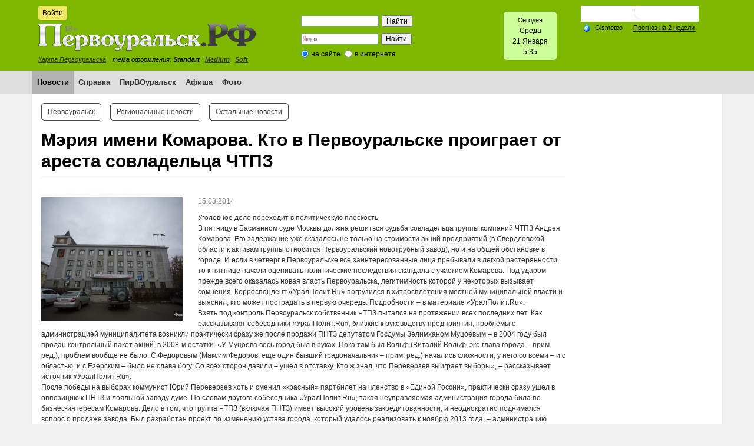

--- FILE ---
content_type: text/html; charset=windows-1251
request_url: https://xn--80adiweqejcms5i.xn--p1ai/news/5/19495/
body_size: 44458
content:

<!DOCTYPE html>
<html xmlns="http://www.w3.org/1999/xhtml" xml:lang="ru" lang="ru">
<head>
    <!-- Yandex.RTB -->
    <script>window.yaContextCb=window.yaContextCb||[]</script>
    <script src="https://yandex.ru/ads/system/context.js" async></script>
    <meta name='yandex-verification' content='6b3a9648ed3af957' />
    <meta http-equiv="X-UA-Compatible" content="IE=edge" />
    <link rel="shortcut icon" type="image/x-icon" href="/bitrix/templates/PRF/favicon.ico" />
    <link rel="stylesheet" type="text/css" href="/bitrix/templates/PRF/common.css" />
    <link rel="stylesheet" type="text/css" href="/bitrix/templates/PRF/source/jquery.fancybox.css?v=2.1.5" media="screen" />
    <script src="/bitrix/templates/PRF/jquery-2.1.4.min.js"></script>
    <script src="/bitrix/templates/PRF/source/jquery.fancybox.pack.js"></script>
    <script src="/bitrix/templates/PRF/source/fancy.js"></script>
    <meta http-equiv="Content-Type" content="text/html; charset=windows-1251" />
<meta name="robots" content="index, follow" />
<meta name="keywords" content="мэрия, дронов, дума" />
<meta name="description" content="дронов в расстерянности" />
<link rel="canonical" href="http://xn--80adiweqejcms5i.xn--p1ai/news/5/19495/" />
<link href="/bitrix/js/main/core/css/core.min.css?14505538322854" type="text/css" rel="stylesheet" />



<link href="/bitrix/js/ui/fonts/opensans/ui.font.opensans.min.css?15435103501861" type="text/css"  rel="stylesheet" />
<link href="/bitrix/js/main/popup/dist/main.popup.bundle.min.css?160792091723520" type="text/css"  rel="stylesheet" />
<link href="/bitrix/templates/PRF/components/bitrix/news/template/bitrix/news.detail/.default/style.css?1450553842506" type="text/css"  rel="stylesheet" />
<link href="/bitrix/templates/PRF/components/bitrix/news.list/three_column_2_1/style.css?1450712584668" type="text/css"  rel="stylesheet" />
<link href="/bitrix/templates/PRF/components/bitrix/system.auth.form/eshop_adapt/style.css?1450553842351" type="text/css"  data-template-style="true"  rel="stylesheet" />
<link href="/bitrix/templates/PRF/components/bitrix/system.auth.form/eshop_adapt_auth/style.css?14505538428556" type="text/css"  data-template-style="true"  rel="stylesheet" />
<link href="/bitrix/templates/PRF/components/bitrix/search.form/header_search/style.css?1450553842121" type="text/css"  data-template-style="true"  rel="stylesheet" />
<link href="/bitrix/components/bitrix/search.suggest.input/templates/.default/style.css?1450553916501" type="text/css"  data-template-style="true"  rel="stylesheet" />
<link href="/bitrix/templates/PRF/components/bitrix/menu/horizontal_multilevel/style.css?14505538424416" type="text/css"  data-template-style="true"  rel="stylesheet" />
<link href="/bitrix/templates/PRF/components/bitrix/menu/top_menu_2_template/style.css?1450553842972" type="text/css"  data-template-style="true"  rel="stylesheet" />
<link href="/bitrix/templates/PRF/styles.css?17080727261385" type="text/css"  data-template-style="true"  rel="stylesheet" />
<link href="/bitrix/templates/PRF/template_styles.css?170807272623831" type="text/css"  data-template-style="true"  rel="stylesheet" />
<script type="text/javascript">if(!window.BX)window.BX={};if(!window.BX.message)window.BX.message=function(mess){if(typeof mess==='object'){for(let i in mess) {BX.message[i]=mess[i];} return true;}};</script>
<script type="text/javascript">(window.BX||top.BX).message({'JS_CORE_LOADING':'Загрузка...','JS_CORE_NO_DATA':'- Нет данных -','JS_CORE_WINDOW_CLOSE':'Закрыть','JS_CORE_WINDOW_EXPAND':'Развернуть','JS_CORE_WINDOW_NARROW':'Свернуть в окно','JS_CORE_WINDOW_SAVE':'Сохранить','JS_CORE_WINDOW_CANCEL':'Отменить','JS_CORE_WINDOW_CONTINUE':'Продолжить','JS_CORE_H':'ч','JS_CORE_M':'м','JS_CORE_S':'с','JSADM_AI_HIDE_EXTRA':'Скрыть лишние','JSADM_AI_ALL_NOTIF':'Показать все','JSADM_AUTH_REQ':'Требуется авторизация!','JS_CORE_WINDOW_AUTH':'Войти','JS_CORE_IMAGE_FULL':'Полный размер'});</script>

<script type="text/javascript" src="/bitrix/js/main/core/core.min.js?1610949744252123"></script>

<script>BX.setJSList(['/bitrix/js/main/core/core_ajax.js','/bitrix/js/main/core/core_promise.js','/bitrix/js/main/polyfill/promise/js/promise.js','/bitrix/js/main/loadext/loadext.js','/bitrix/js/main/loadext/extension.js','/bitrix/js/main/polyfill/promise/js/promise.js','/bitrix/js/main/polyfill/find/js/find.js','/bitrix/js/main/polyfill/includes/js/includes.js','/bitrix/js/main/polyfill/matches/js/matches.js','/bitrix/js/ui/polyfill/closest/js/closest.js','/bitrix/js/main/polyfill/fill/main.polyfill.fill.js','/bitrix/js/main/polyfill/find/js/find.js','/bitrix/js/main/polyfill/matches/js/matches.js','/bitrix/js/main/polyfill/core/dist/polyfill.bundle.js','/bitrix/js/main/core/core.js','/bitrix/js/main/polyfill/intersectionobserver/js/intersectionobserver.js','/bitrix/js/main/lazyload/dist/lazyload.bundle.js','/bitrix/js/main/polyfill/core/dist/polyfill.bundle.js','/bitrix/js/main/parambag/dist/parambag.bundle.js']);
BX.setCSSList(['/bitrix/js/main/core/css/core.css','/bitrix/js/main/lazyload/dist/lazyload.bundle.css','/bitrix/js/main/parambag/dist/parambag.bundle.css']);</script>
<script type="text/javascript">(window.BX||top.BX).message({'LANGUAGE_ID':'ru','FORMAT_DATE':'DD.MM.YYYY','FORMAT_DATETIME':'DD.MM.YYYY HH:MI:SS','COOKIE_PREFIX':'BITRIX_SM','SERVER_TZ_OFFSET':'-18000','SITE_ID':'s1','SITE_DIR':'/','USER_ID':'','SERVER_TIME':'1768973697','USER_TZ_OFFSET':'36000','USER_TZ_AUTO':'Y','bitrix_sessid':'f5055d56883adff3859332ac51f00941'});</script>


<script type="text/javascript" src="/bitrix/js/main/polyfill/customevent/main.polyfill.customevent.min.js?1546969556556"></script>
<script type="text/javascript" src="/bitrix/js/ui/dexie/dist/dexie.bitrix.bundle.min.js?159161510660291"></script>
<script type="text/javascript" src="/bitrix/js/main/core/core_ls.js?145055383210430"></script>
<script type="text/javascript" src="/bitrix/js/main/core/core_fx.min.js?14948360609768"></script>
<script type="text/javascript" src="/bitrix/js/main/core/core_frame_cache.min.js?160373631910532"></script>
<script type="text/javascript" src="/bitrix/js/main/popup/dist/main.popup.bundle.min.js?160792091758529"></script>


<script type="text/javascript" src="/bitrix/components/bitrix/search.suggest.input/templates/.default/script.js?145055391612503"></script>
<script type="text/javascript" src="/bitrix/templates/PRF/components/bitrix/menu/horizontal_multilevel/script.js?1450553842469"></script>
<script type="text/javascript">var _ba = _ba || []; _ba.push(["aid", "97c4e1c3e3542a6c16b477704c8ca2ee"]); _ba.push(["host", "xn--80adiweqejcms5i.xn--p1ai"]); (function() {var ba = document.createElement("script"); ba.type = "text/javascript"; ba.async = true;ba.src = (document.location.protocol == "https:" ? "https://" : "http://") + "bitrix.info/ba.js";var s = document.getElementsByTagName("script")[0];s.parentNode.insertBefore(ba, s);})();</script>


    <link id="CSSsource" rel="stylesheet" type="text/css" href="/bitrix/templates/PRF/colors.css" />
    <title>Мэрия имени Комарова. Кто в Первоуральске проиграет от ареста совладельца ЧТПЗ</title>

</head>
<body>

    <div id="panel"></div>
    <!--'start_frame_cache_y0XwfU'--><!--noindex--><div id="banner-top"><div style="width: 970px; margin: 0 auto;"></div></div><!--/noindex--><!--'end_frame_cache_y0XwfU'-->    <div id="header-wrapper">
  <div id="header">
     <div id="header-auth">
        <!--noindex-->
<div class="bx_login_block">
	<span id="login-line">
	<!--'start_frame_cache_login-line'-->			<a id="login-icon" class="small-btn" href="javascript:void(0)" onclick="openAuthorizePopup()">Войти</a>
			<!--'end_frame_cache_login-line'-->	</span>
</div>

	<div id="bx_auth_popup_form" style="display:none;" class="bx_login_popup_form">
	<!--'start_frame_cache_8k8aZS'--><div class="login_page">
		<!--noindex-->
				<form name="system_auth_formPqgS8z" method="post" target="_top" action="/auth/" class="bx_auth_form">
		<input type="hidden" name="AUTH_FORM" value="Y" />
		<input type="hidden" name="TYPE" value="AUTH" />
				<input type="hidden" name="backurl" value="/news/5/19495/" />
				
		<strong>Войти</strong><br>
		<input class="input_text_style" type="text" name="USER_LOGIN" maxlength="255" value="" /><br><br>
		<strong>Пароль:</strong><br>
		<input class="input_text_style" type="password" name="USER_PASSWORD" maxlength="255" /><br>

				<span style="display:block;height:7px;"></span>
					<span class="rememberme"><input type="checkbox" id="USER_REMEMBER" name="USER_REMEMBER" value="Y" checked/>Запомнить меня</span>
		
		
			<span class="forgotpassword" style="padding-left:75px;"><a href="/auth?forgot_password=yes" rel="nofollow">Забыли пароль?</a></span>

		<br><br>
		<a href="/login/?register=yes">Регистрация</a>
		<br><br><input type="submit" name="Login" class="ii-but" value="Войти" />
	</form>
		<!--/noindex-->
</div>
<script type="text/javascript">
try{document.form_auth.USER_LOGIN.focus();}catch(e){}
</script>

<!--'end_frame_cache_8k8aZS'-->	</div>

	<script>
		function openAuthorizePopup()
		{
			var authPopup = BX.PopupWindowManager.create("AuthorizePopup", null, {
				autoHide: true,
				//	zIndex: 0,
				offsetLeft: 0,
				offsetTop: 0,
				overlay : true,
				draggable: {restrict:true},
				closeByEsc: true,
				closeIcon: { right : "12px", top : "10px"},
				content: '<div style="width:300px;height:400px; text-align: center;"><span style="position:absolute;left:50%; top:50%"><img src="/bitrix/templates/PRF/components/bitrix/system.auth.form/eshop_adapt/images/wait.gif"/></span></div>',
				events: {
					onAfterPopupShow: function()
					{
						this.setContent(BX("bx_auth_popup_form"));
					}
				}
			});

			authPopup.show();
		}
	</script>

        <!--/noindex-->
    </div>
        <a id="logo" href="/"></a>
      <div id="header-city-map"><a href="/information/map/">Карта Первоуральска</a></div>
      <div id="header-style">тема оформления:&nbsp;<b>Standart</b>&nbsp;&nbsp;
<a href="/bitrix/urlrewrite.php?change_css=blue"><b>Medium</b></a>&nbsp;&nbsp;
<a href="/bitrix/urlrewrite.php?change_css=modern"><b>Soft</b></a>&nbsp;&nbsp;
</div>

        <div class="header-search">
            <div id="search-header"><!--'start_frame_cache_Yt7gcC'--><div class="search-form" style="padding: 6px;">
<form action="/search/">
	<table style="border: none; border-spacing: 0px;">
		<tr>
			<td style="padding: 0;"><div><script>
	BX.ready(function(){
		var input = BX("qplSKIW");
		if (input)
			new JsSuggest(input, 'pe:10,md5:,site:s1');
	});
</script>
<IFRAME
	style="width:0px; height:0px; border: 0px;"
	src="javascript:''"
	name="qplSKIW_div_frame"
	id="qplSKIW_div_frame"
></IFRAME><input
			size="15"
		name="q"
	id="qplSKIW"
	value=""
	class="search-suggest"
	type="text"
	autocomplete="off"
/></div></td>

			<td style="padding: 0; text-align: right;"><input name="s" type="submit" value="Найти" /></td>
		</tr>
	</table>
</form>
</div><!--'end_frame_cache_Yt7gcC'--></div>
        </div>

        <div class="header-ya-search">
            <div style="width: 200px;"> 
  <div class="ya-site-form ya-site-form_inited_no" onclick="return {'action':'https://xn--80adiweqejcms5i.xn--p1ai/ya-search/','arrow':false,'bg':'transparent','fontsize':12,'fg':'#000000','language':'ru','logo':'rb','publicname':'Поиск по сайту Первоуральск.рф','suggest':true,'target':'_self','tld':'ru','type':2,'usebigdictionary':true,'searchid':2144098,'webopt':true,'websearch':false,'input_fg':'#000000','input_bg':'#ffffff','input_fontStyle':'normal','input_fontWeight':'normal','input_placeholder':null,'input_placeholderColor':'#000000','input_borderColor':'#7f9db9'}"><form action="https://yandex.ru/sitesearch" method="get" target="_self"><input type="hidden" name="searchid" value="2144098" /><input type="hidden" name="l10n" value="ru" /><input type="hidden" name="reqenc" value="" /><input type="text" name="text" value="" /><input type="submit" value="Найти" /></form></div>
 
<style type="text/css">.ya-page_js_yes .ya-site-form_inited_no { display: none; }</style>
 
<script type="text/javascript">(function(w,d,c){var s=d.createElement('script'),h=d.getElementsByTagName('script')[0],e=d.documentElement;if((' '+e.className+' ').indexOf(' ya-page_js_yes ')===-1){e.className+=' ya-page_js_yes';}s.type='text/javascript';s.async=true;s.charset='utf-8';s.src=(d.location.protocol==='https:'?'https:':'http:')+'//site.yandex.net/v2.0/js/all.js';h.parentNode.insertBefore(s,h);(w[c]||(w[c]=[])).push(function(){Ya.Site.Form.init()})})(window,document,'yandex_site_callbacks');</script>
 </div>
        </div>



        <div class="header-date-time">
            <div id="date-time-con"><span style="font-size: 11px;"> Сегодня</span> 
  <br />
 
<SCRIPT>
	var month_names = new Array("Января", "Февраля", "Марта", "Апреля", "Мая", "Июня", "Июля", "Августа", "Cентября", "Октября", "Ноября", "Декабря");
	var day_names = new Array("Воскресенье","Понедельник", "Вторник", "Среда", "Четверг", "Пятница", "Суббота");
	var d = new Date();
	var c_day = d.getDay();
	var cd = d.getDate();
	var cm = d.getMonth();
	
	var hours = d.getHours();
	var minutes = d.getMinutes();
	
	if (minutes < 10){
		minutes = "0" + minutes;
	}
	document.write(day_names[c_day]+'<br />'+cd+" "+month_names[cm]+'<br />'+hours + ':'+ minutes);
</SCRIPT>
 </div>        </div>

        <div class="header-weather">
            <!-- Gismeteo informer START -->
            <link rel="stylesheet" type="text/css" href="https://ost1.gismeteo.ru/assets/flat-ui/legacy/css/informer.min.css">
            <div id="gsInformerID-73dNFa1Ow7TITq" class="gsInformer" style="width:200px;height:117px">
                <div class="gsIContent">
                    <div id="cityLink">
                        <a href="https://www.gismeteo.ru/weather-pervouralsk-11325/" target="_blank" title="Погода на сайте Gismeteo.ru">
                            <img src="https://ost1.gismeteo.ru/assets/flat-ui/img/gisloader.svg" width="24" height="24" alt="Погода на сайте Gismeteo.ru">
                        </a>
                        </div>
                    <div class="gsLinks">
                        <table>
                            <tr>
                                <td>
                                    <div class="leftCol">
                                        <a href="https://www.gismeteo.ru/" target="_blank" title="Gismeteo">
                                            <img alt="пїЅпїЅпїЅпїЅпїЅпїЅ" src="https://ost1.gismeteo.ru/assets/flat-ui/img/logo-mini2.png" align="middle" border="0" width="11" height="16" />
                                            <img src="https://ost1.gismeteo.ru/assets/flat-ui/img/informer/gismeteo.svg" border="0" align="middle" style="left: 5px; top:1px">
                                        </a>
                                        </div>
                                        <div class="rightCol">
                                            <a href="https://www.gismeteo.ru/weather-pervouralsk-11325/2-weeks/" target="_blank" title="Погода на 2 недели">
                                                <img src="https://ost1.gismeteo.ru/assets/flat-ui/img/informer/forecast-2weeks.ru.svg" border="0" align="middle" style="top:auto" alt="Погода на 2 недели">
                                            </a>
                                        </div>
                                    </td>
                            </tr>
                        </table>
                    </div>
                </div>
            </div>
            <script async src="https://www.gismeteo.ru/api/informer/getinformer/?hash=73dNFa1Ow7TITq"></script>
            <!-- Gismeteo informer END -->
      </div>
    </div>

<!-- *****MAIN MENU***** -->

        <div id="main-menu-wrapper">
    <div id="main-menu">
    <!--'start_frame_cache_LkGdQn'--><ul id="horizontal-multilevel-menu">
											<li><a href="/news/" class="root-item-selected">Новости</a></li>
																		<li><a href="/information/city_services/" class="root-item">Справка</a></li>
																		<li><a href="/pirvouralsk/" class="root-item">ПирВОуральск</a></li>
																		<li><a href="/afisha/" class="root-item">Афиша</a></li>
																		<li><a href="/photo/" class="root-item">Фото</a></li>
							</ul>
<div class="menu-clear-left"></div>
<!--'end_frame_cache_LkGdQn'-->    
       </div>
    </div>
           </div>
       
<!-- *****PAGE***** -->

<div class="container content">
    <div id="page-body"> 
        <table class="main-table">
            <tr>
                <td class="page-left">
                    <div class="content-outer">
                        <div class="content-inner">
                            <div id="page-top">
<!--'start_frame_cache_XEVOpk'-->
<ul class="top2-menu">

			<li><a href="/news/5/" class="selected">Первоуральск</a></li>
		
			<li><a href="/news/6/">Региональные новости</a></li>
		
			<li><a href="/news/692/">Остальные новости</a></li>
		
</ul>
<div class="clear"></div>
<!--'end_frame_cache_XEVOpk'-->                            </div>
                            <h1>Мэрия имени Комарова. Кто в Первоуральске проиграет от ареста совладельца ЧТПЗ</h1>
<!--'start_frame_cache_3JiYAU'-->
<div class="news-detail">
		<div class="news-picture">
		<div><img class="detail-news-image" border="0" src="/upload/iblock/6cd/foto5_0.jpg" width="240" height="210" alt="Мэрия имени Комарова. Кто в Первоуральске проиграет от ареста совладельца ЧТПЗ"  title="Мэрия имени Комарова. Кто в Первоуральске проиграет от ареста совладельца ЧТПЗ" />
		</div>
		<div><span class="photo-description"></span></div>
	</div>
		
			<span class="news-date-time">15.03.2014</span>
	

	
		<div class="news-text">
				Уголовное дело переходит в политическую плоскость<br />
В пятницу в Басманном суде Москвы должна решиться судьба совладельца группы компаний ЧТПЗ Андрея Комарова. Его задержание уже сказалось не только на стоимости акций предприятий &#40;в Свердловской области к активам группы относится Первоуральский новотрубный завод&#41;, но и на общей обстановке в городе. И если в четверг в Первоуральске все заинтересованные лица пребывали в легкой растерянности, то к пятнице начали оценивать политические последствия скандала с участием Комарова. Под ударом прежде всего оказалась новая власть Первоуральска, легитимность которой у некоторых вызывает сомнения. Корреспондент «УралПолит.Ru» погрузился в хитросплетения местной муниципальной власти и выяснил, кто может пострадать в первую очередь. Подробности – в материале «УралПолит.Ru».<br />
Взять под контроль Первоуральск собственник ЧТПЗ пытался на протяжении всех последних лет. Как рассказывают собеседники «УралПолит.Ru», близкие к руководству предприятия, проблемы с администрацией муниципалитета возникли практически сразу же после продажи ПНТЗ депутатом Госдумы Зелимханом Муцоевым – в 2004 году был продан контрольный пакет акций, в 2008-м остатки. «У Муцоева весь город был в руках. Пока там был Вольф &#40;Виталий Вольф, экс-глава города – прим. ред.&#41;, проблем вообще не было. С Федоровым &#40;Максим Федоров, еще один бывший градоначальник – прим. ред.&#41; начались сложности, у него со всеми – и с областью, и с Езерским – было не слава богу. Со всех сторон давили – ушел в отставку. Кто ж знал, что Переверзев выиграет выборы», – рассказывает источник «УралПолит.Ru».<br />
После победы на выборах коммунист Юрий Переверзев хоть и сменил «красный» партбилет на членство в «Единой России», практически сразу ушел в оппозицию к ПНТЗ и лояльной заводу думе. По словам другого собеседника «УралПолит.Ru», такая неуправляемая администрация города била по бизнес-интересам Комарова. Дело в том, что группа ЧТПЗ &#40;включая ПНТЗ&#41; имеет высокий уровень закредитованности, и неоднократно поднимался вопрос о продаже завода. Был разработан проект по изменению устава города, который удалось реализовать к ноябрю 2013 года, – администрацию возглавил преданный Андрею Комарову Алексей Дронов, бывший директор по производству ПНТЗ. С тех пор, как отмечают депутаты городской думы, мэрия фактически превратилась в «цех новотрубного».<br />
Итак, по словам одного из депутатов гордумы, вслед за Алексеем Дроновым в администрацию трудоустроились несколько ключевых фигур плюс «человек 40 второго-третьего эшелона», различного рода специалисты, прочие исполнители, по большей части – сторонники и ставленники команды ПНТЗ.<br />
Одной из первых была назначена новая управляющая делами мэрии – Наталья Гичкина. Как выяснил корреспондент «УралПолит.Ru», напрямую с ПНТЗ она не связана, но вот что интересно: в июне 2012 года Чкаловский районный суд Екатеринбурга рассматривал иск ОАО «Уральский транспортный банк» к некоему ООО НПО «Уралвторресурс». Ответчиком по делу выступала также и Наталья Гичкина – она была поручителем по кредиту, который не смогло выплатить предприятие. Согласно открытой информации, «Уралвторресурс» занимается оптовой торговлей металлом, в том числе продукцией ПНТЗ. В то же время можно найти и упоминания о различных организациях с похожим названием вроде «Уралвторресурс-Пермь» или «Уралвторресурс-САО», в описании которых указывается, что они занимаются продажей продукции конкретно ПНТЗ. Кроме того, как сообщил «УралПолит.Ru» источник в администрации, Наталья Гичкина – выходец из бизнес-среды, созданной вокруг ПНТЗ. До этого назначения она занимала должность руководителя аппарата думы – той самой, чья успешная борьба против неподконтрольного ПНТЗ бывшенго мэра Юрия Переверзева и привела к власти Алексея Дронова.<br />
Второй назначенец – заместитель главы администрации по муниципальному управлению Дмитрий Солдатов. До 2008 года трудился замначальника по работе персонала цеха № 9 на ПНТЗ. Потом стал председателем первоуральской территориальной избирательной комиссии, и неоднократно высказывались версии о том, что работает он на этой должности исключительно в интересах ПНТЗ &#40;в частности, его напрямую в этом обвиняли кандидаты от оппозиции на выборах 2012 года&#41;. Кстати, первая должность, которую получил Солдатов в мэрии, – советник новоиспеченного главы администрации.<br />
Вообще, расклад по заместителям сити-менеджера выглядит любопытным. Всего их пять, при этом двое &#40;управляющий делами администрации и зам по муниципальному управлению&#41; связаны с ПНТЗ, и еще двое &#40;зам по экономическому развитию и первый замглавы администрации&#41; являются фигурами, считающимися в той или иной степени ставленниками губернаторской команды. Первый, Леонид Гункевич, является председателем местного отделения «Деловой России», организации относительно независимой. По данным «УралПолит.Ru», Гункевич был приглашен в мэрию при согласовании с ПНТЗ для привлечения различных инвестиционных проектов, под реализацию которых предприятие может получить очередные кредиты. Второй, Геннадий Зверев, месяц назад был переведен в администрацию Первоуральска из областного министерства. И наконец, еще один заместитель, по социальной политике, Елена Рожкова, работающая в администрации давно &#40;настолько, что успела пережить за это время трех мэров&#41; выглядит как своего рода нейтральная фигура, оставленная для того, чтобы соблюсти видимость некоего баланса.<br />
Далее идут начальники различных управлений и отделов – «второй и третий эшелон», начало цепочки конкретных исполнителей, осуществляющих всю фактическую работу администрации. Так, например, начальник управления по взаимодействию с административными органами Александр Огородов был конкурентом Алексея Дронова в конкурсе на пост сити-менеджера и считался так называемым техническим кандидатом.<br />
Финансовое управление возглавила Светлана Гладкова – до назначения долго работала главным бухгалтером ПНТЗ. Председатель комитета по правовой работе и муниципальной службе Дмитрий Крючков напрямую с ПНТЗ не связан, но до того работал юристом в аппарате думы, где выполнял важную часть задачи по борьбе думского большинства с командой прежнего мэра Юрия Переверзева, отвечал за различные юридические вопросы в данной деятельности. Он, в частности, по данным «УралПолит.Ru», готовил те самые поправки в устав города, которые ввели пост главы администрации. Председатель комитета по управлению имуществом Татьяна Максименко: прямой связи ее с ПНТЗ нет, но местные источники «УралПолит.Ru» указывают на давнюю дружбу Максименко и дружественного ПНТЗ депутата Марата Сафиулина. Наконец, неофициально всей деятельностью по внешним связям администрации, информационной политикой мэрии негласно руководит экс-пиарщик ПНТЗ Александр Ханин. «Официально он там никак не числится, но без его команды никто не смеет и рта раскрыть», – отмечает источник.<br />
Получается, что в руках людей, близких к ПНТЗ, оказались почти все ключевые вопросы жизнедеятельности Первоуральска. На протяжении последних месяцев их деятельность была неприкосновенной – трубники обеспечивали надежный тыл. Сейчас ситуация меняется: задержание Комарова – только первый этап. Местные жители, настроенные оппозиционно по отношению к ПНТЗ и действующей власти, обсуждают возможность инициирования процесса внесения «обратных» поправок в устав. В таком случае у «команды Комарова» шансов спокойно усидеть на своих местах остается немного. «УралПолит.Ru» будет пристально следить за развитием ситуации.<br />
 		<div style="clear:both"></div>
<br />
<div>
 


</div>

<div style="clear:both"></div>

	</div>

	<div class="news-detail-bottom-pad">
		<div class="news-detail-back">
			<a class="ii-but" href="/news/5/">Возврат к списку</a>
		</div>
		<div class="news-detail-ya-share">
			<span  class="news-detail-share-text">Понравился пост? Поддержи Первоуральск.РФ , нажми: </span>
		<script type="text/javascript" src="//yastatic.net/share/share.js" charset="utf-8"></script>
		<div  style="float: right;" class="yashare-auto-init" data-yashareL10n="ru" data-yashareType="big" data-yashareQuickServices="vkontakte,facebook,twitter,odnoklassniki,moimir,gplus" data-yashareTheme="counter"></div>
			<div style="float: right;" class="yashare-auto-init" data-yashareL10n="ru" data-yashareType="none" data-yashareQuickServices="lj"></div>
	</div></div>
<br />
		<table width="100%"><tbody>
  <tr><td align="center"><!--'start_frame_cache_2DJmFo'--><!--'end_frame_cache_2DJmFo'--></td></tr>
   </tbody>
 </table>
<br />
		




</div>
<script>
$('#detail-views-count').html(4567);
</script>





		<hr /><h3>Материалы по теме:</h3>
								<div class="news-list">
		<ul style="margin: 0;">
					<li><a href="/news/5/60781/">Первоуральский отдел МВД возглавил полковник из Екатеринбурга</a></li>
					<li><a href="/news/5/60734/">На треть быстрее: свердловским дачникам ускорили интернет</a></li>
					<li><a href="/news/5/60667/">Полицейские Первоуральска приняли участие во Всероссийской акции «Студенческий десант-2025»</a></li>
					<li><a href="/news/5/60666/">Игорь Кабец встретился с первоуральскими студентами в рамках проекта «ГосСтарт»</a></li>
				</ul>
	</div>
								<div class="news-list">
		<ul style="margin: 0;">
					<li><a href="/pirvouralsk/?ELEMENT_ID=11329">Инспектор зажигает! БЫВАЕТ ЖЕ!!!</a></li>
				</ul>
	</div>
			<br>









<div class="three-column-news-list">
	<table class="n-list-table">
		<tr>
							<td>
				<div class="n-l-item">
											<a href="/news/5/60826/">
							<img 	class="n-l-image img-responsive"  
									src="/upload/iblock/a2d/a2dbd20eefcca4697f0c2fd1f09ce61a.jpg" 
									alt="Почти две сотни свердловчан посетили «Ночь диспансеризации» в Первоуральской больнице" 
									title="Почти две сотни свердловчан посетили «Ночь диспансеризации» в Первоуральской больнице" />
						</a>
					
					<div class="news-text">

						<div class="date-time-counters">
															<span class="date-time">02.12.2025</span>
							
							<div class="counters">

								

							</div>

							<div style="clear: both;"></div>

						</div>

						<div class="name">
							<h3 class="n-l-name"><a href="/news/5/60826/">Почти две сотни свердловчан посетили «Ночь диспансеризации» в Первоуральской больнице</a></h3>
						</div>
					</div>
				</div>
			</td>
						<td>
				<div class="n-l-item">
											<a href="/news/5/60825/">
							<img 	class="n-l-image img-responsive"  
									src="/upload/iblock/3ea/3ea4185e9af31f9f594601f03567408f.jpg" 
									alt="Стражи порядка приняли участие в молодежном форуме   «Молодежь выбирает трезвость» " 
									title="Стражи порядка приняли участие в молодежном форуме   «Молодежь выбирает трезвость» " />
						</a>
					
					<div class="news-text">

						<div class="date-time-counters">
															<span class="date-time">02.12.2025</span>
							
							<div class="counters">

								

							</div>

							<div style="clear: both;"></div>

						</div>

						<div class="name">
							<h3 class="n-l-name"><a href="/news/5/60825/">Стражи порядка приняли участие в молодежном форуме   «Молодежь выбирает трезвость» </a></h3>
						</div>
					</div>
				</div>
			</td>
						<td>
				<div class="n-l-item">
											<a href="/news/5/60816/">
							<img 	class="n-l-image img-responsive"  
									src="/upload/iblock/6aa/6aa75e50fe1098cc88a2d64cd72ba156.png" 
									alt="Упрощённый порядок предоставления транспортных льгот по карте «Уралочка» вступил в силу в Свердловской области" 
									title="Упрощённый порядок предоставления транспортных льгот по карте «Уралочка» вступил в силу в Свердловской области" />
						</a>
					
					<div class="news-text">

						<div class="date-time-counters">
															<span class="date-time">02.12.2025</span>
							
							<div class="counters">

								

							</div>

							<div style="clear: both;"></div>

						</div>

						<div class="name">
							<h3 class="n-l-name"><a href="/news/5/60816/">Упрощённый порядок предоставления транспортных льгот по карте «Уралочка» вступил в силу в Свердловской области</a></h3>
						</div>
					</div>
				</div>
			</td>
					</tr>
		<tr>
				<td>
				<div class="n-l-item">
											<a href="/news/5/60827/">
							<img 	class="n-l-image img-responsive"  
									src="/upload/iblock/124/124212a4a00b0e7fcfe478183ae4d0ce.jpg" 
									alt="Жительница Первоуральска стала жертвой мошенников" 
									title="Жительница Первоуральска стала жертвой мошенников" />
						</a>
					
					<div class="news-text">

						<div class="date-time-counters">
															<span class="date-time">28.11.2025</span>
							
							<div class="counters">

								

							</div>

							<div style="clear: both;"></div>

						</div>

						<div class="name">
							<h3 class="n-l-name"><a href="/news/5/60827/">Жительница Первоуральска стала жертвой мошенников</a></h3>
						</div>
					</div>
				</div>
			</td>
						<td>
				<div class="n-l-item">
											<a href="/news/5/60824/">
							<img 	class="n-l-image img-responsive"  
									src="/upload/iblock/e99/e99341b6f371a7cdd33297fa30047412.jpg" 
									alt="Мобильный оператор запускает платформу для обмена архивными тарифами " 
									title="Мобильный оператор запускает платформу для обмена архивными тарифами " />
						</a>
					
					<div class="news-text">

						<div class="date-time-counters">
															<span class="date-time">27.11.2025</span>
							
							<div class="counters">

								

							</div>

							<div style="clear: both;"></div>

						</div>

						<div class="name">
							<h3 class="n-l-name"><a href="/news/5/60824/">Мобильный оператор запускает платформу для обмена архивными тарифами </a></h3>
						</div>
					</div>
				</div>
			</td>
						<td>
				<div class="n-l-item">
											<a href="/news/5/60823/">
							<img 	class="n-l-image img-responsive"  
									src="/upload/iblock/2e9/2e98c0c1b685aa291b0708181d046a60.jpg" 
									alt="Вязаные города и мир из лего – Свердловская область в топ-10 создателей цифрового уюта" 
									title="Вязаные города и мир из лего – Свердловская область в топ-10 создателей цифрового уюта" />
						</a>
					
					<div class="news-text">

						<div class="date-time-counters">
															<span class="date-time">27.11.2025</span>
							
							<div class="counters">

								

							</div>

							<div style="clear: both;"></div>

						</div>

						<div class="name">
							<h3 class="n-l-name"><a href="/news/5/60823/">Вязаные города и мир из лего – Свердловская область в топ-10 создателей цифрового уюта</a></h3>
						</div>
					</div>
				</div>
			</td>
					</tr>
		<tr>
				<td>
				<div class="n-l-item">
											<a href="/news/5/60828/">
							<img 	class="n-l-image img-responsive"  
									src="/upload/iblock/ff9/ff92fe040be19bc6e09cce073fe093d6.jpg" 
									alt="В Первоуральске задержана подозреваемая в сбыте наркотических средств" 
									title="В Первоуральске задержана подозреваемая в сбыте наркотических средств" />
						</a>
					
					<div class="news-text">

						<div class="date-time-counters">
															<span class="date-time">26.11.2025</span>
							
							<div class="counters">

								

							</div>

							<div style="clear: both;"></div>

						</div>

						<div class="name">
							<h3 class="n-l-name"><a href="/news/5/60828/">В Первоуральске задержана подозреваемая в сбыте наркотических средств</a></h3>
						</div>
					</div>
				</div>
			</td>
						<td>
				<div class="n-l-item">
											<a href="/news/5/60829/">
							<img 	class="n-l-image img-responsive"  
									src="/upload/iblock/c03/c03b9189c407e2e5e1e0261c122e070b.jpg" 
									alt="В Первоуральске подведены итоги профилактического мероприятия «Комендантский патруль»" 
									title="В Первоуральске подведены итоги профилактического мероприятия «Комендантский патруль»" />
						</a>
					
					<div class="news-text">

						<div class="date-time-counters">
															<span class="date-time">25.11.2025</span>
							
							<div class="counters">

								

							</div>

							<div style="clear: both;"></div>

						</div>

						<div class="name">
							<h3 class="n-l-name"><a href="/news/5/60829/">В Первоуральске подведены итоги профилактического мероприятия «Комендантский патруль»</a></h3>
						</div>
					</div>
				</div>
			</td>
						<td>
				<div class="n-l-item">
											<a href="/news/5/60831/">
							<img 	class="n-l-image img-responsive"  
									src="/upload/iblock/ef6/ef62139ffc898eb097e79c505f1e4eb6.jpg" 
									alt="Жительница Первоуральска потеряла полмиллиона, сообщив аферистам код из СМС" 
									title="Жительница Первоуральска потеряла полмиллиона, сообщив аферистам код из СМС" />
						</a>
					
					<div class="news-text">

						<div class="date-time-counters">
															<span class="date-time">24.11.2025</span>
							
							<div class="counters">

								

							</div>

							<div style="clear: both;"></div>

						</div>

						<div class="name">
							<h3 class="n-l-name"><a href="/news/5/60831/">Жительница Первоуральска потеряла полмиллиона, сообщив аферистам код из СМС</a></h3>
						</div>
					</div>
				</div>
			</td>
					</tr>
		<tr>
				<td>
				<div class="n-l-item">
											<a href="/news/5/60830/">
							<img 	class="n-l-image img-responsive"  
									src="/upload/iblock/6df/6dfd7010807416da638a6afbe49a56d6.jpeg" 
									alt="Впервые в Первоуральске пройдет Ночь диспансеризации" 
									title="Впервые в Первоуральске пройдет Ночь диспансеризации" />
						</a>
					
					<div class="news-text">

						<div class="date-time-counters">
															<span class="date-time">24.11.2025</span>
							
							<div class="counters">

								

							</div>

							<div style="clear: both;"></div>

						</div>

						<div class="name">
							<h3 class="n-l-name"><a href="/news/5/60830/">Впервые в Первоуральске пройдет Ночь диспансеризации</a></h3>
						</div>
					</div>
				</div>
			</td>
						<td>
				<div class="n-l-item">
											<a href="/news/5/60832/">
							<img 	class="n-l-image img-responsive"  
									src="/upload/iblock/669/669b30637f20ff2199052210c71ac767.jpg" 
									alt="В Первоуральске сотрудниками уголовного розыска задержан житель Дегтярска по подозрению в совершении кражи отечественной легковушки" 
									title="В Первоуральске сотрудниками уголовного розыска задержан житель Дегтярска по подозрению в совершении кражи отечественной легковушки" />
						</a>
					
					<div class="news-text">

						<div class="date-time-counters">
															<span class="date-time">21.11.2025</span>
							
							<div class="counters">

								

							</div>

							<div style="clear: both;"></div>

						</div>

						<div class="name">
							<h3 class="n-l-name"><a href="/news/5/60832/">В Первоуральске сотрудниками уголовного розыска задержан житель Дегтярска по подозрению в совершении кражи отечественной легковушки</a></h3>
						</div>
					</div>
				</div>
			</td>
						<td>
				<div class="n-l-item">
											<a href="/news/5/60834/">
							<img 	class="n-l-image img-responsive"  
									src="/upload/iblock/99f/99f8c091d0b81fae47b1e5baadc86614.jpg" 
									alt="Сотрудниками уголовного розыска Первоуральской полиции раскрыто преступление против жизни и здоровья гражданина " 
									title="Сотрудниками уголовного розыска Первоуральской полиции раскрыто преступление против жизни и здоровья гражданина " />
						</a>
					
					<div class="news-text">

						<div class="date-time-counters">
															<span class="date-time">20.11.2025</span>
							
							<div class="counters">

								

							</div>

							<div style="clear: both;"></div>

						</div>

						<div class="name">
							<h3 class="n-l-name"><a href="/news/5/60834/">Сотрудниками уголовного розыска Первоуральской полиции раскрыто преступление против жизни и здоровья гражданина </a></h3>
						</div>
					</div>
				</div>
			</td>
					</tr>
		<tr>
				<td>
				<div class="n-l-item">
											<a href="/news/5/60833/">
							<img 	class="n-l-image img-responsive"  
									src="/upload/iblock/70c/70cff487f0b1a97c144e2a94905017b6.jpeg" 
									alt="В Первоуральске сотрудники отделения по делам несовершеннолетних проводят профилактические мероприятия с подростками" 
									title="В Первоуральске сотрудники отделения по делам несовершеннолетних проводят профилактические мероприятия с подростками" />
						</a>
					
					<div class="news-text">

						<div class="date-time-counters">
															<span class="date-time">20.11.2025</span>
							
							<div class="counters">

								

							</div>

							<div style="clear: both;"></div>

						</div>

						<div class="name">
							<h3 class="n-l-name"><a href="/news/5/60833/">В Первоуральске сотрудники отделения по делам несовершеннолетних проводят профилактические мероприятия с подростками</a></h3>
						</div>
					</div>
				</div>
			</td>
						<td>
				<div class="n-l-item">
											<a href="/news/5/60822/">
							<img 	class="n-l-image img-responsive"  
									src="/upload/iblock/89a/89a50a61882149039140fca06de19917.jpg" 
									alt="44 звонка в месяц: свердловчане стали чаще передавать трубку роботу" 
									title="44 звонка в месяц: свердловчане стали чаще передавать трубку роботу" />
						</a>
					
					<div class="news-text">

						<div class="date-time-counters">
															<span class="date-time">19.11.2025</span>
							
							<div class="counters">

								

							</div>

							<div style="clear: both;"></div>

						</div>

						<div class="name">
							<h3 class="n-l-name"><a href="/news/5/60822/">44 звонка в месяц: свердловчане стали чаще передавать трубку роботу</a></h3>
						</div>
					</div>
				</div>
			</td>
						<td>
				<div class="n-l-item">
											<a href="/news/5/60836/">
							<img 	class="n-l-image img-responsive"  
									src="/upload/iblock/f85/f854f0420e7df190a62ecc7e9f87f51c.jpeg" 
									alt="Сотрудники первоуральской полиции провели профилактические беседы с работниками банков" 
									title="Сотрудники первоуральской полиции провели профилактические беседы с работниками банков" />
						</a>
					
					<div class="news-text">

						<div class="date-time-counters">
															<span class="date-time">18.11.2025</span>
							
							<div class="counters">

								

							</div>

							<div style="clear: both;"></div>

						</div>

						<div class="name">
							<h3 class="n-l-name"><a href="/news/5/60836/">Сотрудники первоуральской полиции провели профилактические беседы с работниками банков</a></h3>
						</div>
					</div>
				</div>
			</td>
					</tr>
		<tr>
	<td> </td><td> </td><td> </td>	</tr>
</table>
</div>





<script>
	var obj = [{"ID":"60816","VIEWS":"667"},{"ID":"60822","VIEWS":"356"},{"ID":"60823","VIEWS":"472"},{"ID":"60824","VIEWS":"481"},{"ID":"60825","VIEWS":"665"},{"ID":"60826","VIEWS":"662"},{"ID":"60827","VIEWS":"606"},{"ID":"60828","VIEWS":"471"},{"ID":"60829","VIEWS":"454"},{"ID":"60830","VIEWS":"437"},{"ID":"60831","VIEWS":"436"},{"ID":"60832","VIEWS":"387"},{"ID":"60833","VIEWS":"361"},{"ID":"60834","VIEWS":"381"},{"ID":"60836","VIEWS":"330"}];
	for(var i=0; i<obj.length; i++) {$('#views-count-'+obj[i].ID).html(obj[i].VIEWS);}
</script>
















<!--'end_frame_cache_3JiYAU'--> 
						</div>
					</div>
				</td>
				<td class="page-right">
					<div class="banner-240-400">
<!--'start_frame_cache_ALOAcH'--><!--'end_frame_cache_ALOAcH'-->					</div>
					<div>
<!--'start_frame_cache_Zg1Ab0'--><!--'end_frame_cache_Zg1Ab0'-->					</div>
				</td>
			</tr>
		</table>
	</div>
</div>

<div class="f-banner">
	<!--'start_frame_cache_MoecjV'--><!--'end_frame_cache_MoecjV'-->	</div>

<!-- *****FOOTER***** -->

<div class="footer">
	<div class="container">
		<div class="row bottom-space">
			<div class="col-3">
				<p class="f-header">Информация</p>
				<ul class="f-menu">
					<li><a href="/contacts.php">Контакты</a></li>
					<li><a href="/about.php">О сайте</a></li>
					<li><a href="/legal.php">Юридическая информация</a></li>
					<li><a href="/search/map.php">Карта сайта</a></li>
				</ul>
			</div>
			<div class="col-3">
				<p class="f-header">Полезности</p>
					<ul class="f-menu">
					<li><a href="https://xn--80adiweqejcms5i.xn--p1ai/news/5/27648/" target="_blank">Сообщить о преступлении</a></li>
					<li><a href="http://www.gibdd.ru/check/fines/" target="_blank">Информация о штрафах</a> </li>
					<li><a href="http://service.nalog.ru/debt/" target="_blank">Сервис «Узнай свою задолженность» федеральная налоговая</a></li>
					<li><a href="http://med.midural.ru/ris/default.aspx" target="_blank">Самозапись на прием, вызов врача на дом</a></li>
					<li><a href="http://www.fssprus.ru/iss/ip/" target="_blank">Банк данных исполнительных производств (судебные приставы)</a></li>
					<li><a href="https://первоуральск.рф/news/5/33500/" target="_blank">Государственные услуги полиции Первоуральска</a></li>
					<li><a href="https://xn--80adiweqejcms5i.xn--p1ai/news/5/26578/" target="_blank">Добровольная возмездная сдача оружия</a></li>
					<li><a href="https://первоуральск.рф/news/5/31415/" target="_blank">дислокация участковых уполномоченных полиции </a></li>
					<li><a href="https://xn--80adiweqejcms5i.xn--p1ai/news/5/31554/" target="_blank">График приема граждан руководителями ОМВД Первоуральска</a></li>
					<li><a href="https://первоуральск.рф/news/5/31271/" target="_blank">Владельцам оружия</a></li>
					</ul>
			</div>
			<div class="col-3">
				<p class="f-header">Архив</p>
					<ul class="f-menu">
						<li><a href="/from_baba/">От бабы Клавы</a></li>
						<li><a href="/news/47/">Авторская лента</a></li>
					</ul>
			</div>
			<div class="col-3">
				<p class="f-header">Контакты</p>
				<p>+7-922-17-48-777</p>
				<p>+7 (3439) 66-66-86</p>
				<p><a href="mailto:pervouralskrf@mail.ru">pervouralskrf@mail.ru</a></p>
				<p>г. Первоуральск, ул. Трубников, 58А</p>
				<p><a class="f-vk" target="_blank" href="https://vk.com/public64437198"></a><a class="f-ok" target="_blank" href="https://ok.ru/group51780949704854?st._aid=ExternalGroupWidget_OpenGroup"></a></p>
			</div>
		</div>
		<div class="hr-footer"></div>
		<div class="row bottom-space">
			<div class="col-6">
				<p>© Первоуральск.рф 2011-2024. Все права зарегистрированы.&nbsp; <br>
При использовании материалов с сайта индексируемая гиперссылка обязательна.</p>
			</div>
			<div class="col-6 text-right">
				<p>Разработка сайта: <a href="//sitecraft.pro">SiteCraft.pro</a></p>
			</div>
		</div>
	</div>
</div>
</body>
</html>

--- FILE ---
content_type: text/css
request_url: https://xn--80adiweqejcms5i.xn--p1ai/bitrix/templates/PRF/components/bitrix/search.form/header_search/style.css?1450553842121
body_size: 121
content:
 #search-header input[type="submit"]{


font-size: 12px !important;

display: block;
width: auto;
margin: 0 0 0 5px;



}